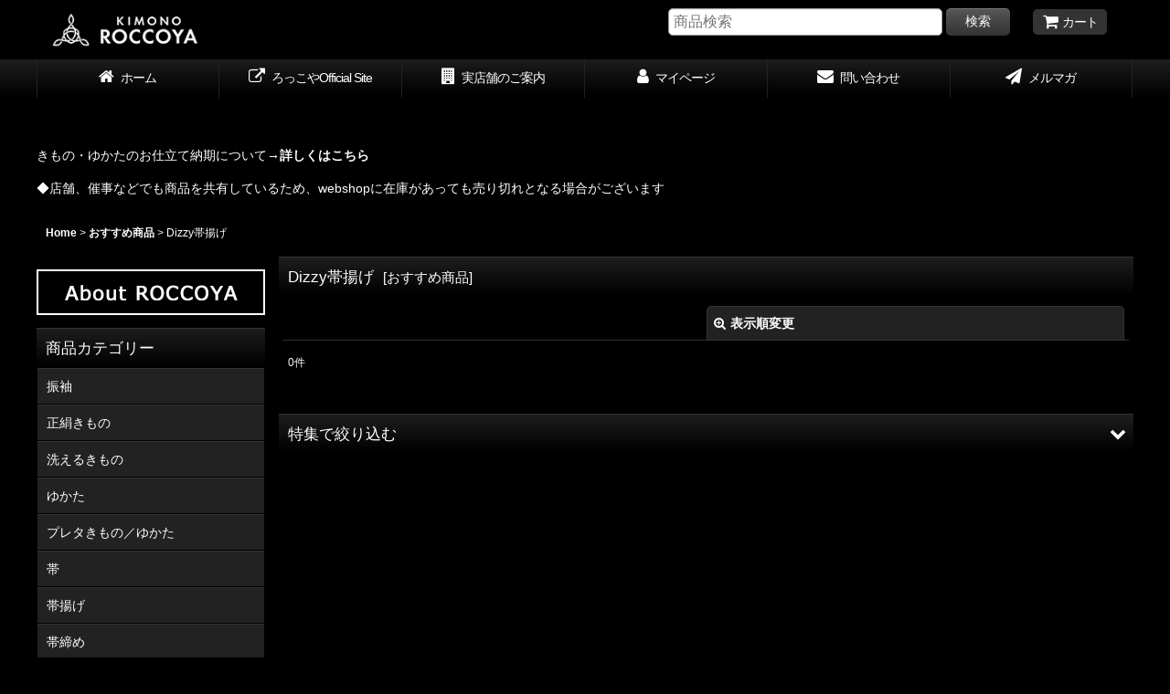

--- FILE ---
content_type: text/css
request_url: https://roccoya.ocnk.net/data/roccoya/responsive/20171206111710da4d72.css?1760762810
body_size: 10367
content:
@charset "utf-8";
/* CSS Document */

/********************************************************************/

/* HTMLタグ要素 */

/********************************************************************/

body {
    background-color: #000000;
    color: #FFFFFF;
    padding: 0px;
    margin: 0px;
	font-family: 'Arial','メイリオ', Meiryo,'Hiragino Kaku Gothic ProN','ヒラギノ角ゴ ProN W3','Osaka',sans-serif;  
}



A,
A:link,
A:visited,
A:hover,
A:active {
    color: #FFFFFF;
    text-decoration: none;
    font-weight: bold;
    outline: none;
}

.use_hover A:hover {
    color: #CCCCCC;
}

h1,
h2,
h3,
h4,
h5,
h6 {
    font-weight: bold;
    margin-bottom: 5px;
}

h1 {
    font-size: 161.6%;
}

h2 {
    font-size: 146.5%;
}

}
h3 {
    font-size: 131%;
}

h4 {
    font-size: 123.1%;
}

h5 {
    font-size: 116%;
}

h6 {
    font-size: 108%;
}


/*************************************************************/

/* ろっこや追加css */

/*************************************************************/

.clearfix::after {
  content: "";
  display: block;
  clear: both;
}

a:hover {
    opacity: 0.8;
}

/* カテゴリトップ */

h3.group-tit {
	margin: 30px 0;     
}

div.top-txt {
    margin: 40px 0;
    text-align: center;
}

div.top-txt p {
    margin: 20px 0;
}

/* 独自商品メニュー */

div#roccoya-menu h2 {
    background: none;
    border: 1px solid;
    margin: 0 0 20px 0;
}

div#roccoya-menu dt {
    font-weight; bold;
    padding: 5px;
    background-image: url(img/main_h2_bg.gif);
}

div#roccoya-menu dt a {
  display: block;  
}


div#roccoya-menu dd {
    margin: 10px 0;
    padding: 0;
}

div#roccoya-menu ul {
    margin: 0;
    padding: 0;
}
div#roccoya-menu ul li {
    list-style-type: none;
    margin-left: 0;
    padding-left: 0;
}

ul.sns-ico {
    margin: 30px 0 0;
    padding: 0;
}

ul.sns-ico li {
    list-style-type: none;
    float: left;
    margin: 0 6px 0 0;
    padding:0;
}

ul.sns-ico li img {
    width:35px;
}

ul.sns-ico li:last-child {
    margin:0;
}



ul.sns-ico-l {
    margin: 30px auto;
    width:248px;
    text-align:center;
    padding: 0;
}

ul.sns-ico-l li {
    list-style-type: none;
    float: left;
    margin: 0 12px 0 0;
    padding:0;
}



ul.sns-ico-l li:last-child {
    margin:0;
}


/* メインコンテンツ内　バナー */

p.link-banner {
    margin: 0;
}

ul.banner-m a:hover img,
ul.banner-s a:hover img,
.link-banner a:hover img {
    opacity:0.8;
}

ul.banner-m,
ul.banner-s {
    margin: 0;
    padding: 0;
    width: 100%;
}

ul.banner-s li {
    list-style-type: none;
    margin: 0 0 15px 0;
    padding: 0;
    line-height: 0;
    display: inline;
    float: left;
    width: 457px;
}


ul.banner-m li {
    list-style-type: none;
    margin: 0 0 20px 0;
    padding: 0;
    line-height: 0;
    display: inline;
    float: left;
    width: 442px;
}

ul.banner-m li img,
ul.banner-s li img {
    border: none;
    margin:0;
    padding:0;
    line-height: 0;
}

ul.banner-m li:nth-child(odd) {
   margin-right: 20px; 
}
ul.banner-s li:first-child {
    margin-right: 21px;
}



@media screen and (max-width: 768px) {   
     ul.banner-s li,ul.banner-m li { width: 48%; }   
     ul.banner-s li:first-child,ul.banner-m li:nth-child(odd) { margin-right: 4%;}
} 



/********************************************************************/

/* 大外 */

/********************************************************************/

#container {
    font-size: 108%;
}


/********************************************************************/

/* トップページコンテンツ間余白 */

/********************************************************************/

.main_box,
.side_box {
    margin-bottom: 25px;
}


/********************************************************************/

/* キャッチフレーズ欄 */

/********************************************************************/

/* キャッチフレーズ */
.copy {
    min-height: 18px;
    padding: 5px 5px 0px;
    font-size: 85%;
}


/********************************************************************/

/* ヘッダー */

/********************************************************************/

#header {
    position: relative;
    background-color: #000000;
}


/********************************************************************/

/* ショップ名 */

/********************************************************************/

/* ショップ名ロゴ */
.shoplogo {
    padding: 5px;
}

.use_hover .shoplogo A:hover img {
    opacity: 0.8;
}

/* ショップ名テキスト */
.shoptext {
    padding: 5px 0px;
    min-height: 40px;
    margin-right: auto;
}

.shoptext A {
    font-size: 116%;
    margin: 0px;
}


/********************************************************************/

/* 文字サイズ */

/********************************************************************/

.font_setting {
    padding: 5px 5px 10px;
    text-align: center;
}

.header_font_setting .set_font_title {
    color: #FFFFFF;
}

/* 文字サイズ画像 */
.set_font_normal,
.set_font_large {
    width: 45px;
    height: 30px;
    background-repeat: no-repeat;
    background-position: left top;
    -webkit-background-size: 45px 60px;
    background-size: 45px 60px;
}

/* 普通画像 */
.set_font_normal {
    background-image: url(img/font_default.gif);
}

/* 大画像 */
.set_font_large {
    margin-left: 5px;
    background-image: url(img/font_large.gif);
}

/* 文字サイズ画像マウスオーバー、選択中 */
.use_hover .font_setting .set_font_normal:hover,
.use_hover .font_setting .set_font_large:hover,
.font_setting .nav_on {
    background-position: left bottom;
}


/********************************************************************/

/* ヘッダーナビ */

/********************************************************************/

/* 各ナビゲーション */
.inner_header_nav .nav_btn {
    background-color: #333333;
}

.use_hover .inner_header_nav .nav_btn:hover {
    background-color: #666666;
}


/*************************************************************/

/* 検索 */

/*************************************************************/

.search_bar .search {
    background-color: #333333;
}


/*************************************************************/

/* グローバルナビゲーション */

/*************************************************************/

.global_nav {
    background-image: url(img/topnavi_bg.gif);
    background-repeat: repeat-x;
    background-position: left bottom;
    background-color: #222222;
}

/* 各ナビゲーション */
.inner_global_nav .nav_btn {
    background-image: url(img/topnavi_bg.gif);
    background-repeat: repeat-x;
    background-position: left bottom;
    background-color: #222222;
    border-right: 1px solid #222222;
    border-bottom: 3px solid #000000;
    font-weight: normal;
    text-align: center;
    color: #FFFFFF;
}

.use_hover .inner_global_nav .nav_btn:hover {
    background-image: none;
    border-bottom: 3px solid #FF0000;
    color: #FFFFFF;
}

.global_nav_item:first-child .nav_btn {
    border-left: 1px solid #222222;
}


/*************************************************************/

/* メイン写真 */

/*************************************************************/

/* メイン写真 */
#photo {
    width: 100%;
}

.inner_image_annotation {
    background-color: rgba(0, 0, 0, 0.6);
}


/********************************************************************/

/* 開閉ナビゲーション */

/********************************************************************/

.inner_popup_nav_area,
.inner_popup_menu_area {
    background-color: #333333;
    color: #FFFFFF;
}

/* 各ナビゲーション */
.inner_popup_nav .nav_btn {
    background-color: #333333;
    border-top: 1px dotted #666666;
    font-weight: normal;
    color: #FFFFFF;
}

.use_hover .inner_popup_nav .nav_btn:hover {
    background-color: #222222;
    color: #CCCCCC;
}

/* 開閉ナビゲーション閉じるボタン */
.nav_close_box .nav_close {
    background-color: #222222;
}

.use_hover .nav_close_box .nav_close:hover {
    background-color: #444444;
}


/********************************************************************/

/* メインナビゲーション */

/********************************************************************/

/* 各ナビゲーション */
.inner_side_nav .nav_btn,
.inner_main_nav .nav_btn {
    background-image: url(img/naviglobal_bg.gif);
    background-position: left bottom;
    background-repeat: repeat-x;
    background-color: #222222;
    border-top: 1px solid #333333;
    margin-bottom: 1px;
    color: #FFFFFF;
}

.use_hover .inner_side_nav .nav_btn:hover ,
.use_hover .inner_main_nav .nav_btn:hover {
    opacity: 0.7;
    color: #CCCCCC;
}


/********************************************************************/

/* カテゴリ、特集ナビゲーション */

/********************************************************************/

.itemlist_nav {
    margin-top: 15px;
}

/* 各ナビゲーション */
.inner_itemlist_nav .nav_btn {
    background-color: #222222;
    border-top: 1px solid #333333;
    font-weight: normal;
}

.use_hover .inner_itemlist_nav .nav_btn:hover {
    background-color: #333333;
}

/********************************************************************/

/* サイドメニュー */

/********************************************************************/

/* サイドメニュー枠 */
.open_side_col .side_container {
    background-color: #000000;
}

/* サイドカテゴリ一覧 */
.side_itemlist_nav {
    padding: 0px 1px;
}

/* サブカテゴリ　第二階層 */
.side_itemlist_nav .sub_menu_link {
    padding: 10px 24px 10px 10px;
}

/* サブカテゴリ背景 */
.side_itemlist_nav .sub_menu_link {
    background-color: #444444;
    border-top: none;
    border-top: 1px solid #333333;
}

/* マウスオーバー */
.use_hover .side_itemlist_nav .side_itemlist_nav_link:hover {
    background-color: #333333;
}


/********************************************************************/

/* フッターナビゲーション */

/********************************************************************/

.footer_nav {
    background-color: #000000;
}

/* 各ナビゲーション */
.footer_nav_item {
    color: #FFFFFF;
}

.footer_nav_item .nav_btn {
    border-bottom: 1px dotted #333333;
    color: #FFFFFF;
}

.use_hover .footer_nav_item .nav_btn:hover {
    background-color: #222222;
    color: #FFFFFF;
}


/********************************************************************/

/* タイトル */

/********************************************************************/

.side_box h2,
.main_box h2 {
    padding: 12px 10px;
    background-image: url(img/h2_bg.gif);
    background-repeat: repeat-x;
    background-position: left bottom;
    background-color: #222222;
    border-top: 1px solid #333333;
    color: #FFFFFF;
}


/********************************************************************/

/* 第二階層タイトル */

/********************************************************************/

/* 第二階層各ページタイトル */
.page_box .page_title h1,
.page_box .page_title h2,
.page_box .recently .section_title h2,
.page_box .use_emphasis_title .section_title h2 {
    background-image: url(img/h2_bg.gif);
    background-repeat: repeat-x;
    background-position: left bottom;
    background-color: #222222;
    border-top: 1px solid #333333;
    padding: 12px 10px;
    color: #FFFFFF;
}

.shoppingcart_page_body .page_box .page_title h2 {
    margin-bottom: 10px;
}


/********************************************************************/

/* 第二階層サブタイトル */

/********************************************************************/

/* 各ページサブタイトル */
.page_box .section_title h2,
.page_box .section_title h3 {
    border-bottom: 1px solid #333333;
    border-radius: 5px;
    padding: 10px;
    color: #FFFFFF;
}

.page_box #cart_preview .section_title h3 {
    margin-bottom: 10px;
}

.page_box .help_contents .section_title h4 {
    margin-top: 10px;
}

.page_box .section_title h4 {
    background-color: #222222;
    padding: 10px;
}

.page_box .page_contents .search_result_title h3 {
    margin-top: 10px;
}


/********************************************************************/

/* 第二階層小項目タイトル */

/********************************************************************/

.contents_title {
    background-color: #222222;
    padding: 8px;
    font-weight: normal;
    font-size: 116%;
    color: #FFFFFF;
}

.rules_title {
    background-color: #222222;
    padding: 8px;
    font-weight: bold;
    color: #FFFFFF;
}


/********************************************************************/

/* フォームタイトル */

/********************************************************************/

.form_title {
    background-color: #222222;
    padding: 8px;
    font-weight: normal;
    font-size: 116%;
    color: #FFFFFF;
}

.form_inner_title {
    border-bottom: 1px solid #333333;
    font-weight: bold;
    color: #FFFFFF;
}


/********************************************************************/

/* タイトル文字サイズ */

/********************************************************************/

.page_title h1,
.page_title h2,
.section_title h1,
.section_title h2 {
    margin: 0px;
    font-size: 123.1%;
    font-weight: normal;
}

.page_title h3,
.section_title h3 {
    margin: 0px;
    font-size: 116%;
    font-weight: normal;
}

.page_title h4,
.page_title h5,
.page_title h6,
.section_title h4,
.section_title h5,
.section_title h6 {
    margin: 0px;
    font-size: 100%;
    font-weight: bold;
}

.shoppingcart_page_body .section_title h4 {
    margin: 0px;
    font-size: 116%;
    font-weight: normal;
}


/********************************************************************/

/* メインコンテンツ */

/********************************************************************/

/********************************************************************/

/* 一覧
・写真のみ表示
・説明付き表示
・商品一覧ページ(写真のみ、説明付き)
・最新情報、店長日記
・ソート
*/

/********************************************************************/


/*--------------------------------------*/

/* 写真のみ表示  */

/*--------------------------------------*/

/* サムネイル写真 */
.layout_photo .list_item_photo {
    padding: 5px 0;
    text-align: center;
}

/* 一覧枠 */
.layout_photo .list_item_data {
    padding: 5px 1px;
}

/* もっと見る */
.more_item {
    padding: 10px 5px 0px 5px;
    display: block;
    border-top: 1px solid #333333;
    text-align: right;
}

.more_item .general_btn {
    padding: 5px;
    font-weight: normal;
    font-size: 85%;
}

/* 写真のみ文字サイズ */
.layout_photo A {
    font-size: 85%;
}

.layout_photo .col2 A {
    font-size: 93%;
}


/*--------------------------------------*/

/* 説明付き */

/*--------------------------------------*/

/* リンク */
.layout_column_text .list_item_box,
.layout_text .not_link {
    border-bottom: 1px solid #333333;
}

.layout_text .item_name A {
    border-bottom: none;
}

.list_item_data p.item_desc {
    color: #FFFFFF;
}


/*--------------------------------------*/

/* 商品一覧  */

/*--------------------------------------*/

/* 商品、記事一覧マウスオーバー */
.use_hover .item_list .item_data_link:hover,
.use_hover .item_list .list_item_link:hover {
    opacity: 0.7;
}

/* 商品名 */
.item_name {
    font-weight: bold;
}

.list_item_data p.item_name {
    margin-bottom: 3px;
}

/* 販売価格 */
.price {
    padding: 2px 0px;
    color: #FFFFFF;
    font-weight: bold;
}

.price .selling_price,
.price .regular_price {
    padding: 2px 0px;
}

/* 通常販売価格 */
.price .regular_price {
    color: #999999;
    font-weight: normal;
    display: block;
}

.item_box .text_layout .regular_price {
    display: inline;
}

/* 希望小売価格、税込価格 */
.item_box .retail_price,
.item_box .tax_incl_price {
    color: #999999;
    font-weight: normal;
    word-break: normal;
}

/* 在庫あり */
.stock {
    color: #FFFFFF;
    font-size: 93%;
}

/* 在庫僅か */
.lowstock {
    color: #990000;
}

/* 在庫なし */
.soldout,
.variation_stock_list .data_table .soldout {
    color: #777777;
}

/* レビュー件数 */
.item_info .review_number {
    color: #FFFFFF;
}

/* 商品一覧ランキングNo. */
.rankno {
    color: #FFFFFF;
    background-color: #CC0000;
}

.item_data .rankno1 {
    background-color: #FF0000;
}


/*--------------------------------------*/

/* 記事一覧  */

/*--------------------------------------*/

/* タイトル */
.list_subject {
    padding: 5px 0px;
}

/* 日付 */
.date {
    color: #CCCCCC;
    font-size: 93%;
    font-weight: normal;
}


/*--------------------------------------*/

/* ソート */

/*--------------------------------------*/

.sort {
    border-bottom: 1px solid #333333;
}

.sort_toggle .toggle_open {
    padding: 7px;
    background-color: #222222;
    border: 1px solid #333333;
    border-top-left-radius: 5px;
    border-top-right-radius: 5px;
    border-bottom: none;
}

.sort_toggle .toggle_open:hover {
    background-color: #333333;
}

/* ソート項目枠 */
.sort_item {
    padding: 10px;
    border-left: 1px solid #333333;
    border-right: 1px solid #333333;
    border-bottom: 1px solid #333333;
    background-color: #222222;
}

.sort_box {
    padding: 5px;
    margin: 3px;
    border-bottom: 1px solid #333333;
}

.sort_item .global_btn {
    padding: 5px;
    text-align: center;
}

/* 件数 */
.item_count {
    font-size: 93%;
}


/********************************************************************/

/* スライド */

/********************************************************************/

/* スライド送りボタン */
.slider_box .swiper-pagination-bullet,
.swipe_list .pointer span {
    display: inline-block;
    width: 8px;
    height: 8px;
    border: 1px solid #333333;
    border-radius: 50%;
    cursor: pointer;
}

/* 現スライド */
.slider_box .swiper-pagination-bullet-active,
.swipe_list .pointer span.current {
    background-color: #B20000;
    border: 1px solid #B20000;
}

#photo .slider_box .swiper-pagination-bullet,
#photo .swipe_list .pointer span,
#photo .slider_box .swiper-pagination-bullet-active,
#photo .swipe_list .pointer span.current {
    border: none;
}

/* 前へ、次へアイコン */
.swipe_list .pointer_box span.pointer_prev,
.swipe_list .pointer_box span.pointer_next,
.swiper-button-prev,
.swiper-button-next {
    width: 25px;
    height: 25px;
    background-color: #222222;
    border: 1px solid #333333;
    border-radius: 50%;
    display: inline-block;
    cursor: pointer;
}

.use_hover .swiper-button-prev:hover,
.use_hover .swiper-button-next:hover {
    background-color: #333333;
}

.use_hover .slider_box .swiper-button-disabled:hover {
    background-color: #222222;
}

/* 前へアイコン画像 */
.swipe_list .pointer_box span.pointer_prev,
.swiper-button-prev {
    background-image: url(img/icon_prev.gif);
    -webkit-background-size: 25px 25px;
    background-size: 25px 25px;
}

/* 次へアイコン画像 */
.swipe_list .pointer_box span.pointer_next,
.swiper-button-next {
    background-image: url(img/icon_next.gif);
    -webkit-background-size: 25px 25px;
    background-size: 25px 25px;
}


/********************************************************************/

/* 第二階層 */

/********************************************************************/

.page_box {
    color: #FFFFFF;
}

/* 共通説明 */
.page_desc {
    padding: 10px;
}

/* 共通ボックス */
.global_info {
    border: 1px solid #222222;
    background-color: #333333;
    padding: 10px;
    color: #FFFFFF;
}


/********************************************************************/

/* 商品詳細 */

/********************************************************************/

/* 商品情報　各ブロック */
.detail_section {
    border-bottom: 1px solid #222222;
}

/* 商品情報　商品名 */
.detail_item_data h1,
.detail_item_data .item_name {
    font-size: 123.1%;
    font-weight: bold;
    margin-bottom: 10px;
}

/* 商品詳細　価格エリアdivタグ間余白 */
.detail_item_data .section_box {
    margin-bottom: 10px;
}

/* 商品詳細　価格エリア項目間余白 */
.detail_item_data .section_box p {
    margin-bottom: 5px;
}

/* 商品詳細　販売価格 */
.detail_item_data .selling_price {
    font-size: 123.1%;
    word-break: normal;
}

/* 商品詳細　販売価格金額 */
.detail_item_data .selling_price .figure {
    font-weight: bold;
}

/* 商品詳細　通常販売価格 */
.detail_item_data .regular_price {
    font-size: 85%;
}

/* 商品詳細　希望小売価格、税込価格 */
.detail_item_data .retail_price,
.detail_item_data .tax_incl_price {
    color: #999999;
    font-weight: normal;
}

/* 商品詳細　販売価格ラベル */
.detail_item_data .selling_price {
    font-weight: normal;
}

/* 商品詳細　在庫 */
.detail_item_data .stock {
    font-size: 108%;
    font-weight: bold;
}

/* 商品情報　商品説明 */
.item_desc {
    margin: 0px;
}

/* 価格変動注意書き */
.price_desc {
    font-size: 77%;
}

/* 商品仕様 */
.detail_spec_data {
    margin: 0px;
}

/* 他の写真枠 */
.other_item_data {
    margin: 0px;
}

.other_item_data .global_photo {
    text-align: center;
}

/* 他の写真説明 */
.other_photo_desc {
    margin: 0px;
}

/* ソーシャルツール */
.social_tool {
    padding-bottom: 5px;
}

/* バリエーション在庫表 */
.variation_stock_list {
    margin-bottom: 5px;
}

/* バリエーション、オーダーメイド項目間余白 */
.variation_item,
.order_item {
    padding-top: 5px;
    padding-bottom: 5px;
}

/* オーダーメイド項目 */
.order_item {
    border-bottom: 1px dotted #CCCCCC;
}

.ordermade .bottompos {
    border-bottom: none;
}

/* 在庫数のラベルなし */
.hidden_stock .stocklist_data {
    text-align: center;
}

/* バリエーション在庫選択中背景 */
.variation_stock_list .data_table .selected_item {
    background-color: #990000;
    color: #FFFFCC;
}

.variation_stock_list .data_table .selected_data {
    background-color: #990000;
    color: #FFFFFF;
}


/*--------------------------------------*/
/* バリエーション選択のポップアップ */

/* ポップアップ枠 */
.popup_variation,
.popup_area {
    background-color: #111111;
    border: 1px solid #333333;
}

.popup_variation_selection,
.popup_section {
    border-bottom: 1px solid #333333;
}

/* バリエーション項目ボタン */
.popup_variation_button,
.item_selection_button {
    background-color: #222222;
    border: 2px solid #444444;
    color: #FFFFFF;
}

/* 選択中 */
.selected_option .popup_variation_button,
.selected_option .item_selection_button {
    background-color: #000000;
    border: 2px solid #CC0000;
    color: #FFFFFF;
}

/* 変更、選択してくださいボタン */
.popup_variation_edit_button,
.popup_variation_select_button,
.item_select_operation_button {
    background-image: url(img/btn_main.gif);
    background-position: left bottom;
    background-repeat: repeat-x;
    background-color: #555555;
    color: #FFFFFF;
}

.popup_variation_value,
.variation_selection_value,
.item_selection_value {
    color: #CCCCCC;
    font-weight: bold;
}

/* 選択済み枠 */
.variation_selection_box .validation_selection_selected_all,
.use_hover .variation_selection_box .validation_selection_selected_all:hover {
    background-color: #222222;
    border: 2px solid #333333;
    color: #FFFFFF;
}

.validation_selection_selected_all .variation_selection_msg_text {
    background-image: url(img/btn_main.gif);
    background-position: left bottom;
    background-repeat: repeat-x;
    background-color: #555555;
    color: #FFFFFF;
}


/*--------------------------------------*/
/* サムネイル写真 */

.thumbnail {
    margin-top: 5px;
}

/* サムネイル写真 */
.thumbnail .thumbnail_btn {
    border: 2px solid #000000;
}

.thumbnail .current .thumbnail_btn {
    border: 2px solid #CC0000;
}

/* サムネイル写真枠サイズ */
.thumbnail_listbox {
    width: 60px;
}


/*************************************************************/

/* レビュー */

/*************************************************************/

.large_rating_icon .rating_point {
    font-size: 153.9%;
}

.medium_rating_icon .rating_point {
    font-size: 123.1%;
}

/* 星ポイント */
.rating_point {
    margin-left: 10px;
    color: #EF9D35;
}

/* レビュー数 */
.review_number {
    margin-left: 10px;
}

/* グラフ */
.bar_graph {
    background-color: #EF9D35;
}

/* 年代 */
.rating_age {
    font-size: 93%;
}

/* 分析レポート内レビュー数 */
.rating_number A {
    font-size: 93%;
}

/* レビュー一覧 */
.review_data {
    border-bottom: 1px dotted #333333;
}

.mypagereview_contents .review_data {
    border-bottom: none;
}

/* レビュータイトル */
.review_title {
    font-size: 123.9%;
    font-weight: bold;
}

.itemdetail .review_data .review_title,
.mypagereview_contents .review_data .review_title {
    font-size: 108%;
}

/* 登録日 */
.review_postdate {
    background-color: #222222;
}

/* メモ */
.review_note {
    border-top: 1px solid #222222;
    border-bottom: 1px solid #222222;
}

.detail_page_body .review_note {
    border-top: 1px solid #222222;
    border-bottom: none;
}

/* ショップオーナー返信 */
.owner_note {
    border-bottom: 1px solid #222222;
}

/* ショップオーナーヘッダー */
.owner_header {
    font-size: 93%;
    color: #CC0000;
}

/* ショップオーナー登録日 */
.owner_postdate {
    display: inline-block;
    margin-left: 5px;
}

/* 参考質問数字 */
.user_number {
    font-size: 123.9%;
    font-weight: bold;
    color: #EF9D35;
}

/* 参考質問ボタン */
.review_vote_btn {
    display: block;
    margin-top: 5px;
}

/* 商品一覧レビュー数 */
.itemlist .review_number {
    font-size: 85%;
    margin-left: 5px;
}

/* 商品詳細レビュー数 */
.review_list .review_number {
    font-size: 93%;
}

/* 商品詳細ヘッダー */
.detail_review_header {
    padding-top: 10px;
}

/* 商品詳細、マイページレビュー管理ボタン */
.review_admin .global_btn {
    border-top: 1px solid #222222;
    text-align: center;
}

.detail_review_header .global_btn {
    text-align: center;
}


/********************************************************************/

/* ログイン */

/********************************************************************/

/* ID、PW枠 */
.signin_box .id_box,
.signin_box .pass_box {
    margin: 0px;
}

/* ID、PWタイトル */
.signin_box .id_title,
.signin_box .pass_title {
    margin-bottom: 10px;
    border-bottom: 1px solid #333333;
    font-size: 116%;
    font-weight: bold;
}

.signin_box .password .global_link {
    font-size: 85%;
}

/* 新規登録枠 */
#register_form {
    padding-top: 20px;
    border-top: 1px solid #333333;
}


/********************************************************************/

/* カート */

/********************************************************************/

/* カートの中身各枠 */
.inner_cart_data {
    margin-bottom: 10px;
    border: 1px solid #333333;
    background-color: #222222;
    border-radius: 5px;
}

/* 各項目枠 */
.cart_section {
    border-top: 1px solid #333333;
}

/* 区切り線 */
.top_separator {
    border-top: 1px solid #333333;
}

.bottom_separator {
    border-bottom: 1px solid #333333;
}

/* 各項目ラベル */
.cart_label {
    font-weight: normal;
}

/* ボタン中央寄せ */
.cart_inner_btn {
    text-align: center;
}

/* 小計、送料 */
.cart_sub_total_price,
.cart_shipping_charge {
    text-align: right;
}

/* 合計 */
.cart_footer {
    text-align: right;
}

.grand_total {
    display: inline-block;
    border-bottom: 2px solid #333333;
    margin-bottom: 5px;
}

.grandtotal_price {
    font-size: 153.9%;
    color: #CC0000;
}

/* 買い物を続ける */
.continue_shopping {
    text-align: right;
    border-top: 1px solid #333333;
    border-bottom: 1px solid #333333;
}

/* 送り主、お届け先追加変更ボタン */
.cart_recipient .global_btn {
    text-align: center;
}

/* お届け先名 */
.cart_recipient_title {
    border-left: 5px solid #CC0000;
}

/* ラジオボタン選択の強調表示 */
.checked_row {
    background-color: #FFFFCC;
    color: #000000;
}

.form_area .checked_row > .form_title,
.form_inner_area .checked_row > .form_inner_title {
    color: #CC0000;
}

/* リピータ向け決済機能用 */
.inner_global_info {
    background-color: #222222;
    border: 1px solid #333333;
}

/* クーポン/ポイント枠 */
.toggle_box .cart_point,
.toggle_box .box_padding,
.toggle_box .cart_point_notice {
    margin: 1px;
}

/* クーポン/ポイント変更時の金額を更新ボタン欄、強調表示背景 */
.notice_box .form_btn_spad {
    background-color: #555555;
}


/*************************************************************/

/* ステップ表 */

/*************************************************************/

.step_list {
    margin: 10px 0px;
    padding: 0px;
}

/* ステップ表 各枠背景 */
.step_data {
    background-color: #222222;
    border-bottom: 1px solid #000000;
    border-right: 1px solid #000000;
    text-align: center;
}

/* ステップ表 右端 */
.step_list .posright .step_data {
    border-right: none;
}

/* ステップ表 各枠　現ページ */
.step_check .step_data {
    background-color: #CC0000;
}

/* ステップ表 文字 */
.step_data span {
    color: #666666;
}

/* ステップ表 ステップ数 */
.step_data .step_number {
    font-family: Arial, Helvetica, sans-serif;
    font-weight: bold;
}

/* ステップ表 現ページ文字 */
.step_check .step_data span {
    color: #FFFFFF;
}


/********************************************************************/

/* 最新情報、店長日記 */

/********************************************************************/

/* 日付 */
.article_date {
    border-bottom: 1px solid #333333;
    margin-bottom: 10px;
}

.format {
    font-size: 77%;
}

/* 記事 */
.ph_article {
    font-size: 108%;
}

/* バックナンバー */
.count_number {
    font-size: 93%;
}


/********************************************************************/

/* ご利用案内 */

/********************************************************************/

/* 上部ページ内リンクのナビゲーション */
.anchor_nav_area .nav_btn {
    border: 1px solid #333333;
    background-color: #222222;
}

.use_hover .anchor_nav_area .nav_btn:hover {
    background-color: #333333;
}

/* 各ブロック */
.help_contents .inner_contents_box {
    margin-bottom: 10px;
}

.help_step,
.help_payment {
    padding-bottom: 5px;
}

/* 説明各ブロック */
.help_data {
    margin-top: 10px;
    margin-bottom: 10px;
    font-size: 93%;
}

/* 推奨環境 */
#spec_contents dt {
    font-weight: bold;
    padding-bottom: 5px;
}

#spec_contents dd {
    background-color: #222222;
}


/********************************************************************/

/* 特定商取引法 */

/********************************************************************/

/* 各欄枠 */
.contents_desc {
    padding: 10px 5px;
}


/********************************************************************/

/* メールマガジン */

/********************************************************************/

/* 登録、解除タイトル */
.mailmagazine_box .mailmagazine_subscribe_title,
.mailmagazine_box .mailmagazine_unsubscribe_title {
    border-bottom: 1px solid #333333;
    margin-bottom: 10px;
    font-size: 116%;
    font-weight: bold;
}


/********************************************************************/

/* マイページ */

/********************************************************************/

/* ポイント */
.member_contents .point_number {
    font-size: 138.5%;
    font-weight: bold;
    color: #CC0000;
}

/* リンク枠 */
.link_box .global_iconleft {
    display: block;
    margin-bottom: 10px;
}

/* 注意書き */
.mypage_note {
    font-size: 93%;
    line-height: 140%;
}

/* マイページ共通　送り主　お届け先 */
.mypage_recipient {
    padding: 5px 0px;
    font-size: 108%;
}


/*************************************************************/

/* 購入履歴 */

/*************************************************************/

/* 商品名 */
.history_data_list .item_name {
    font-weight: normal;
    color: #CCCCCC;
}


/*************************************************************/

/* 送り主、お届け先 */

/*************************************************************/

/* 住所 */
.recipient_data_list .user_address {
    font-weight: normal;
    color: #CCCCCC;
}


/*************************************************************/

/* お気に入り */

/*************************************************************/

/* 登録日、メモ */
.item_registration_date,
.item_memo {
    font-size: 93%;
}

/* 商品説明 */
.favorite_contents .item_desc {
    padding: 5px 0px;
    margin: 5px 0px;
    border-top: 1px solid #333333;
    border-bottom: 1px solid #333333;
}

/* メモ */
.item_memo_text {
    background-color: #222222;
    border: 1px solid #333333;
}


/*************************************************************/

/* 複数選択 */

/*************************************************************/

/* 複数削除 */
.bulk_btn {
    padding-top: 5px;
    padding-bottom: 5px;
}

/* 複数選択 */
.inner_bulk_check_box {
    background-color: #333333;
}

.layout_column_text .inner_bulk_check_box,
.layout_text .inner_bulk_check_box {
    background-color: #333333;
}

.bulk_mode .layout_column_text .list_item_box,
.bulk_mode .layout_column_text .not_link,
.bulk_mode .layout_text .not_link {
    border-bottom: none;
}

/* 一括削除時の下部ボタン枠 */
.bulk_mode .fixed_bottom {
    background-color: #333333;
}

/* 数量表示バッジ */
.badge {
    background-color: #FF0000;
    font-family: Arial, Helvetica, sans-serif;
    color: #FFFFFF;
}


/*************************************************************/

/* 掲示板 */

/*************************************************************/

/* 記事枠 */
.post_box {
    margin-bottom: 5px;
    border: 1px solid #333333;
    background-color: #222222;
}

/* 記事枠レス */
.post_box_res {
    padding-left: 20px;
}

/* 記事ヘッダー */
.post_box .data_table .cell_header,
.post_box .data_table .cell_data {
    background-color: #555555;
    font-weight: normal;
}

/* 記事ヘッダー下部余白 */
.post_box .data_table {
    margin-bottom: 5px;
}

/* 記事ヘッダー中央寄せ */
.post_box .res_cell,
.post_box .toggle_cell,
.post_box .replay_cell {
    text-align: center;
}

.post_title,
.post_user,
.post_day,
.post_number {
    padding: 2px 0px;
}

/* 記事タイトル */
.post_title {
    font-weight: bold;
    font-size: 14px;
}

/* 記事ユーザー */
.post_user {
    font-size: 11px;
}

/* 記事投稿日 */
.post_day {
    font-size: 11px;
}

/* 記事No */
.post_number {
    font-size: 13px;
}

/* URL */
.post_url {
    font-size: 13px;
}

/* 記事コメント */
.bbs_comments {
    background-color: #000000;
    border: 1px solid #333333;
}

/* 記事検索 */
.bbs_search {
    background-color: #333333;
}

/* 検索文字強調 */
.result_emphasis {
    background-color: #CC0000;
}

/* 検索前に戻る */
.bbs_search .global_link {
    margin-left: 10px;
}

/* 記事開閉 */
#bbs_toggle {
    border-top: 1px solid #333333;
    border-bottom: 1px solid #333333;
}

/* 記事投稿欄 */
.bbs_post_form {
    background-color: #000000;
    border: 1px solid #333333;
}


/*************************************************************/

/* 関連ページ */

/*************************************************************/

/* 内容 */
.link_desc_box {
    border-top: 1px solid #333333;
}


/*************************************************************/

/* 私が店長です */

/*************************************************************/

/* スタッフ画像 */
.staff_photo,
.pstaff_photo {
    text-align: center;
    margin-top: 10px;
}

/* プロフィール項目 */
.staff_contents dt,
.pstaff_contents dt {
    border-top: 1px solid #666666;
    font-weight: bold;
}

/* プロフィール内容 */
.staff_contents dd,
.pstaff_contents dd {
    border-top: 1px dotted #666666;
}

.staff_profile_desc {
    border: 1px solid #222222;
}


/********************************************************************/

/* カレンダー */

/********************************************************************/

/* カレンダーヘッダー */
.cal_month {
    padding-bottom: 15px;
    text-align: center;
}

.cal_month .prev_month,
.cal_month .next_month,
.cal_month .this_month {
    padding: 0px 10px;
}

.cal_month span.prev_month,
.cal_month span.next_month {
    padding: 0px 5px;
    font-weight: bold;
    cursor: pointer;
}

/* 今月 */
.this_month {
    font-size: 123.1%;
    font-weight: bold;
}

.side_col .this_month {
    font-size: 14px;
    padding: 0px;
}

.side_col .next_month,
.side_col .prev_month {
    font-size: 13px;
    padding: 0px;
}

/* カレンダー枠線 */
.calendar_data .data_table th.cell_header,
.calendar_data .data_table td.cell_data {
    border: 1px solid #333333;
}

/* カレンダー曜日セル */
.calendar_data .cal_day_header {
    font-size: 85%;
}

/* カレンダー各セル */
.calendar_data .data_table .cal_day_cell {
    width: 14%;
    height: 60px;
    vertical-align: top;
}

/* 日曜日 */
.sun .cal_day {
    color: #CC0000;
}

/* 土曜日 */
.sat .cal_day {
    color: #3399CC;
}

/* 今日 */
.calendar_data .today {
    font-weight: bold;
}

/* イベント一覧 */
.event_list li {
    border-bottom: 1px solid #222222;
}

/* イベント内容 */
.event_data {
    padding: 10px 0px;
}

/* イベント名 */
.event_name {
    font-weight: bold;
    line-height: normal;
}

/* アイコン画像 */
div.event_icon {
    text-align: center;
}

div.event_icon img {
    margin: 0px 1px;
}

span.event_icon {
    margin-right: 5px;
}

/* 定休日 */
.calendar_data .holiday,
.holiday_icon {
    background-color: #CC0000;
}

.holiday_icon {
    border: 1px solid #333333;
    display: inline-block;
    width: 15px;
    height: 15px;
}

/* イベント説明 */
.event_desc {
    font-size: 93%;
    padding: 5px;
}

/* 左右カラム */
.side_col .cal_day {
    font-size: 85%;
}

.side_col .data_table th.cell_header,
.side_col .data_table td.cell_data {
   padding: 2px;
}

.side_col .calendar_data .data_table .cal_day_cell {
    height: auto;
}


/********************************************************************/

/* table */

/********************************************************************/

/* thタグ、tdタグ */
.data_table .cell_header,
.data_table_header,
.data_table .cell_data {
    padding: 5px;
    border: 1px solid #333333;
}

/* thタグ */
.data_table .cell_header,
.data_table_header {
    background-color: #222222;
}

/* tdタグ */
.data_table .cell_data {
    background-color: #000000;
}


/********************************************************************/

/* フォーム */

/********************************************************************/

/* フォーム上部説明 */
.global_note li {
    border-bottom: 1px solid #333333;
}

.list_icon_circle {
    color: #FFFFFF;
}

/* フォーム項目 */
.form_element,
.form_inner_element {
    padding: 10px;
}

/* 必須項目 */
.require {
    color: #CC0000;
    font-weight: bold;
}

abbr.require {
    border: none;
    cursor: default;
}

/* 注意書き */
span.cell_note {
    font-size: 85%;
    font-weight: normal;
}

/* メールアドレス欄 */
.confirm_email {
    border-color: #333333;
    background-color: #222222;
    color: #FFFFFF;
}


/********************************************************************/

/* 入力エリア */

/********************************************************************/

/* 標準 */
.form_data .defaultsize {
    width: 170px;
}

/* 特小 */
.form_data .xsmallsize {
    width: 60px;
}

/* 小 */
.form_data .smallsize {
    width: 80px;
}

/* 大 */
.form_data .largesize {
    max-width: 500px;
    width: 97%;
}


/********************************************************************/

/* フォームエラー */

/********************************************************************/

/* 個別エラー表示 */
.form_error {
    border: 5px solid #FF0000;
    border-radius: 5px;
}

/* フォーム上部エラー表示 */
.error_box {
    border: 1px solid #FF0000;
    border-radius: 5px;
}

/* 商品詳細エラー表示 */
.detail_page_body .error_box {
    margin: 10px;
}

/* エラー表示　※赤枠内文字 */
.error_status {
    color: #FF0000;
    font-size: 93%;
    padding-left: 5px;
}

/* エラー時入力エリア背景色 */
.page_box .edit_form .error_row input,
.page_box .edit_form .error_row select,
.page_box .edit_form .error_row textarea {
    background-color: #FFF0F0;
}

/* エラーアイコン */
.error_icon .fa {
    background-color: #FF0000;
    border: 1px solid #FFFFFF;
    box-shadow: 0px 0px 0px 1px #FF0000;
    color: #FFFFFF;
}

/* フォーム上部OK表示 */
.ok_box {
    border: 1px solid #00B200;
    border-radius: 5px;
}

/* OK表示 ※緑枠内文字 */
.ok_status {
    color: #00B200;
    font-size: 93%;
    padding-left: 5px;
}

/* OK表示アイコン位置調整 */
.ok_status img {
    padding-right: 3px;
}

/* OK時入力エリア背景色 */
.page_box .edit_form .ok_row input,
.page_box .edit_form .ok_row select,
.page_box .edit_form .ok_row textarea,
.page_box .edit_form .error_row .ok_input {
    background-color: #EEFFEE;
}

/* OKアイコン */
.ok_icon .fa {
    background-color: #00B200;
    border: 1px solid #FFFFFF;
    box-shadow: 0px 0px 0px 1px #00B200;
    color: #FFFFFF;
}

/* 重要な注意書き色 */
.note_color {
    color: #CC0000;
}

/********************************************************************/

/* アイコン */

/********************************************************************/

/* ヘッダーナビボタン */
.inner_header_nav .header_nav_item .fa {
    color: #FFFFFF;
}

/* グローバルナビ */
.inner_global_nav .fa {
    color: #FFFFFF;
}

.global_iconleft .fa {
    padding-right: 5px;
}

.global_iconright .fa {
    padding-left: 5px;
}

/* 閉じる、削除ボタン */
.close_btn_box .fa,
.delete_btn_box .fa {
    color: #FFFFFF;
}

.nav_close_btn .fa {
    color: #FFFFFF;
}

/* フッター下部ボタン */
.fixed_corner_button .fa {
    font-size: 40px;
    color: #FFFFFF;
}

.use_hover .fixed_corner_button:hover .fa {
    color: #CCCCCC;
}

/* +-開閉ボタン */
.open_icon .fa,
.close_icon .fa {
    color: #FFFFFF;
}

/* 説明付き一覧表示調整 */
.right_side_list_icon {
    position: absolute;
    right: 5px;
    top: 50%;
    margin-top: -11px;
    font-size: 22px;
}


/********************************************************************/

/* ボタン */

/********************************************************************/

/* アイコンボタン枠 */
.icon_btn {
    padding: 0px 3px;
    border: 1px solid #333333;
    background-color: #000000;
    border-radius: 5px;
}

.use_hover .icon_btn:hover {
    border: 1px solid #333333;
    background-color: #444444;
}

/* +-開閉ボタン枠 */
.open_icon,
.close_icon {
    border: 1px solid #333333;
    background-color: #000000;
}

.use_hover .open_icon:hover,
.use_hover .close_icon:hover,
.use_hover abbr .open_icon:hover,
.use_hover abbr .close_icon:hover {
    background-color: #333333;
}

/* 汎用ボタン */
.general_btn {
    padding: 2px 3px;
    border: solid 1px #333333;
    border-radius: 5px;
    display: inline-block;
}

.use_hover .general_btn:hover {
    border: 1px solid #333333;
    background-color: #222222;
}

.global_btn .general_btn {
    color: #FFFFFF;
}

.use_hover .global_btn .general_btn:hover {
    color: #CCCCCC;
}

.standard_btn {
    padding: 10px 20px;
    border: solid 1px #333333;
    border-radius: 5px;
    display: inline-block;
}

.use_hover .standard_btn:hover {
    border: 1px solid #333333;
    background-color: #222222;
}

/* 右端ボタン */
.page_title_right_edge .general_btn,
.section_title_right_edge .general_btn {
    background-color: #000000;
    border: 1px solid #333333;
    border-radius: 5px;
}

.use_hover .page_title_right_edge .general_btn:hover,
.use_hover .section_title_right_edge .general_btn:hover {
    background-color: #222222;
}

/* 画像リンク */
.use_hover .photo_link:hover {
    opacity: 0.7;
}


/*************************************************************/

/* フォームボタン */

/*************************************************************/

/* フォームボタンマウスオーバー */
.use_hover .global_btn input:hover,
.use_hover button:hover,
.use_hover .global_btn A:hover {
    opacity: 0.8;
}

/* ボタンサイズXXS */
.global_btn .btn_size_xxsmall {
    width: 30px;
    height: 30px;
}

/* ボタンサイズXS */
.global_btn .btn_size_xsmall {
    width: 50px;
    height: 30px;
}

/* ボタンサイズS */
.global_btn .btn_size_small {
    width: 70px;
    height: 30px;
}

/* ボタンサイズM */
.global_btn .btn_size_medium {
    width: 90px;
    height: 30px;
}

.global_btn A.btn_size_xxsmall,
.global_btn A.btn_size_xsmall,
.global_btn A.btn_size_small,
.global_btn A.btn_size_medium,
.global_btn A.btn_size_auto {
    line-height: 30px;
}

/* ボタンサイズL */
.global_btn .btn_size_large {
    width: 130px;
    height: 35px;
}

.global_btn A.btn_size_large {
    line-height: 35px;
}

/* ボタンサイズXL */
.global_btn .btn_size_xlarge {
    width: 180px;
    height: 40px;
    font-size: 116%;
}

.global_btn A.btn_size_xlarge {
    line-height: 40px;
}

/* ボタンサイズXXL */
.global_btn .btn_size_xxlarge {
    width: 281px;
    height: 50px;
    font-size: 123%;
}

.global_btn A.btn_size_xxlarge {
    line-height: 50px;
}

/* ボタンサイズ横幅auto */
.global_btn .btn_size_auto {
    height: 30px;
    width: auto;
    padding: 0px 20px;
}

/* ボタンサイズ小文字 */
.font_size_small {
    font-size: 77%;
}

/* 縦2段積みボタン */
.under_global_btn {
    display: block;
    margin-top: 30px;
}

/* 商品詳細 */
.detail_item_data .add_cart .global_btn {
    display: block;
    text-align: center;
    margin: 10px 0px;
}

/* 下部配置ボタン */
.form_btn {
    text-align: center;
    margin: auto;
    padding: 20px 0;
}

/* 下部ボタン上部注意書き */
.global_bottom_info {
    border-bottom: 1px solid #333333;
}

/* ログインページ新規登録余白調整 */
#register_form .form_btn {
    padding: 0px;
}

/* Aタグボタン */
.global_btn A {
    font-weight: normal;
}

/* 外部決済ボタン */
.outside_btn_box {
    background-color: #555555;
    border: 1px solid #333333;
}

/* 楽天決済用 */
.payment_method_desc {
    margin-bottom:10px;
}


/*--------------------------------------*/

/* ボタン色 */

/*--------------------------------------*/
/* 色通常 */
/* フォームボタン全般 */
.btn_color_common {
    background-image: url(img/btn_main.gif);
    background-repeat: repeat-x;
    background-position: left bottom;
    background-color: #555555;
    color: #FFFFFF;
}

.btn_color_common,
A.btn_color_common:link,
A.btn_color_common:visited,
A.btn_color_common:hover,
A.btn_color_common:active {
    color: #FFFFFF;
}

.use_hover .btn_color_common:hover {
    color: #FFFFFF;
}

/* 色強調 */
.btn_color_emphasis {
    background-image: url(img/btn_main_b.gif);
    background-repeat: repeat-x;
    background-position: left bottom;
    background-color: #8C0000;
    color: #FFFFFF;
}

.btn_color_emphasis,
A.btn_color_emphasis:link,
A.btn_color_emphasis:visited,
A.btn_color_emphasis:hover,
A.btn_color_emphasis:active {
    color: #FFFFFF;
}

.use_hover .btn_color_emphasis:hover {
    color: #FFFFFF;
}


/*************************************************************/

/* パンくずリスト */

/*************************************************************/

/* パンくずリスト */
.breadcrumb_list {
    font-size: 85%;
}


/********************************************************************/

/* ポップアップ */

/********************************************************************/

/* ポップアップの背景 */
.overlay_area .modal_skin {
    background-color: #111111;
    border: 1px solid #333333;
}

.overlay_area .detail_section {
    border-bottom: 1px solid #333333;
}

/* メニューポップアップの右上閉じるボタン色 */
.popup_base .close_btn_box,
.popup_base .close_btn_box:hover {
    color: #FFFFFF;
    border: 1px solid #444444;
}


/********************************************************************/

/* ロード、ページャー */

/********************************************************************/

/* 読み込み中アイコン画像 */
.loading,
.initial_loading {
    background: url(img/load_icon.gif);
    background-repeat: no-repeat;
    background-position: center center;
    -webkit-background-size: 25px 25px;
    background-size: 25px 25px;
}

.entry_box .loading {
    background-image: url(img/load_entry_icon.gif);
    -webkit-background-size: 25px 25px;
    background-size: 25px 25px;
}

/* 一覧ページャー */
.pager {
    margin: 5px 0px;
    text-align: center;
}

/* 現ページ */
.pager strong {
    min-width: 20px;
    min-height: 20px;
    padding: 3px;
    margin: 0px 1px;
    border: 1px solid #333333;
    background-color: #333333;
    color:#FFFFFF;
}

/* 各ページ */
.pager .pager_btn {
    min-width: 20px;
    min-height: 20px;
    margin: 0px 1px;
    padding: 3px;
    border: 1px solid #222222;
    background-color: #222222;
    text-decoration: none;
}

.use_hover .pager .pager_btn:hover {
    border: 1px solid #333333;
    background-color: #333333;
    color: #FFFFFF;
}


/********************************************************************/

/* グローバルサイトリンク */

/********************************************************************/

/* リンク一覧 */
.site_list_dropdown {
    background-color: #222222;
    box-shadow: 5px 5px 10px rgba(0,0,0,0.4),-5px 5px 10px rgba(0,0,0,0.4);
}

/* 各リンク先 */
.layout_dropdown .site_list_data {
    border-bottom: 1px solid #333333;
}

/* 各リンク文字 */
.global_site .site_list_dropdown .nav_btn,
#inner_footer .layout_dropdown .site_list_data .nav_btn {
    color: #FFFFFF;
}

.use_hover .global_site .site_list_dropdown .nav_btn:hover,
.use_hover #inner_footer .layout_dropdown .site_list_data .nav_btn:hover {
    color: #CCCCCC;
    background-color: #333333;
}

/* リスト表示タイトル */
#inner_footer .layout_dropdown .site_list_title .nav_btn {
    background-image: none;
    background-color: #222222;
    color: #FFFFFF;
}

/* 閉じるボタン */
.site_list_dropdown .icon_btn,
.site_list_dropdown .close_btn .fa {
    color: #FFFFFF;
    border-color: #333333;
}


/********************************************************************/

/* フッター */

/********************************************************************/

/* PCサイトボタン */
.footer_pc_site_box {
    height: 30px;
    padding: 15px 0px 15px 0px;
    position: relative;
    background-color: #000000;
    box-sizing: content-box;
    text-align: center;
}

.pc_site_btn .pc_site_link {
    width: 80px;
    margin: auto;
    padding: 8px 8px 8px 30px;
    display: inline-block;
    background-image: url(img/icon_pc.png);
    -webkit-background-size: 30px 30px;
    background-size: 30px 30px;
    background-repeat: no-repeat;
    background-position: 5px center;
    background-color: #222222;
    border: 1px solid #333333;
    border-radius: 5px;
    box-sizing: content-box;
    font-size: 12px;
    text-align: center;
    color: #FFFFFF;
}

.use_hover .pc_site_btn .pc_site_link:hover {
    color: #CCCCCC;
    opacity: 0.8;
}

/* フッター */
.footer_area {
    background-color: #000000;
}

#footer {
    text-align: center;
}

.footer_area A {
    color: #FFFFFF;
}

.use_hover .footer_area A:hover {
    color: #FFFFFF;
}

.footer_upper_link_box .continued_link_box {
    border-left: 1px solid #333333;
}

/* ページトップへ戻るボタン */
.fixed_corner_button {
    width: 45px;
    height: 45px;
    border-radius: 10px;
    background-color: #333333;
    text-align: center;
}

.move_to_add_cart .corner_covering_item,
.use_hover .move_to_add_cart:hover .corner_covering_item {
    color: #333333;
}

/* フッター下部バナー */
.footer_banner {
    text-align: center;
}

.use_hover .footer_banner .banner_box A:hover {
    opacity: 0.8;
}


/********************************************************************/

/* Powered by おちゃのこネット
※上記の文言は共用ドメインコースをご利用の場合に表示されます。
必須項目ですので、下記の編集は許可されていません。
・文言の削除
・文字色を薄くする
・文字サイズを小さくする */

#ochanoko {
    padding: 5px;
    text-align: center;
    font-size: 12px;
}

#ochanoko A {
    font-size: 12px;
}

.accessory_color {
    background-color: #222222;
}

.accessory_color A {
    color: #FFFFFF;
}

.accessory_color A:hover {
    color: #CCCCCC;
}

/********************************************************************/
#inner_main_container > div.ajax_section.main_section.main_category_item_box > div > section > div > div.section_title > h2 {
  color: #ff0000 !important;
}

@keyframes blinkNews {
  50% {
    opacity: 0;
  }
}

#inner_main_container > div.async_contents.main_section.main_news_box > section > div > div.section_title > h2 > span.title_text {
  animation: blinkNews 1s step-start infinite;
}

li.menu_link_item.itemlist_nav_item.maincategory135 {
  display: none !important;
}